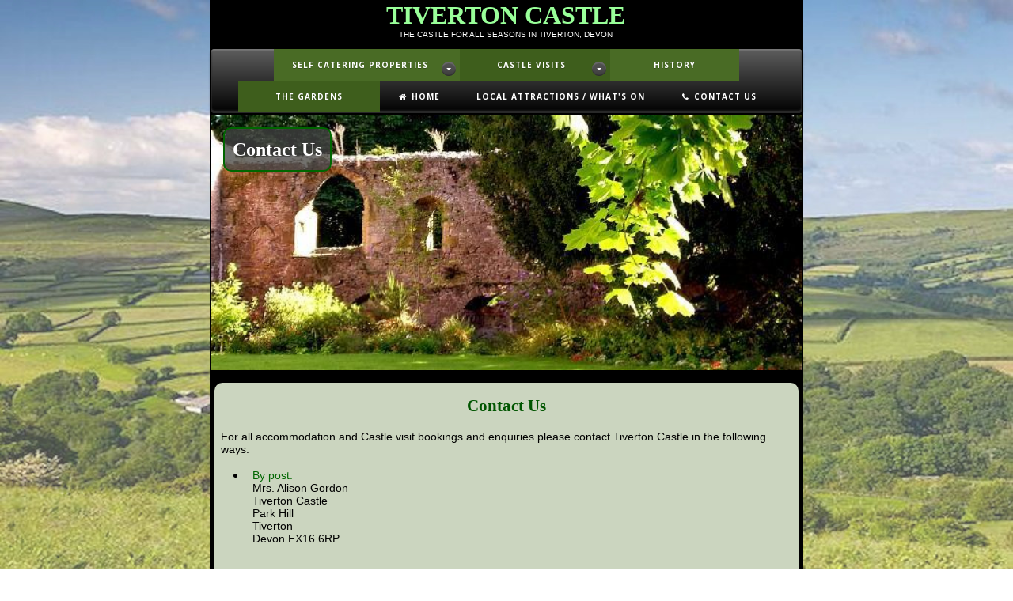

--- FILE ---
content_type: text/html; charset=UTF-8
request_url: https://www.tivertoncastle.com/contact.php
body_size: 3460
content:
<html>

<head> <title>Contact Us - TIVERTON CASTLE</title>
<meta http-equiv="Content-Language" content="en-gb">
<meta name="viewport" content="width=device-width, initial-scale=.8">
        

<!-- PAGE NO CACHE / REFRESH to force a fresh load from the server ----------------------------------- -->
<!-- only needed on pages that access changing data from databse file -------------------------------- -->
  <meta http-equiv="cache-control" content="no-cache, must-revalidate, post-check=0, pre-check=0" />
  <meta http-equiv="cache-control" content="max-age=0" />
  <meta http-equiv="expires" content="0" />
  <meta http-equiv="expires" content="Tue, 01 Jan 1980 1:00:00 GMT" />
  <meta http-equiv="pragma" content="no-cache" />
<!-- END OF  PAGE NO CACHE / REFRESH ----------------------------------------------------------------- -->
   
<!-- MAIN MENU LINKED FILES --------------------------------------------------------------------------- -->     
<script src="js/jquery-3.3.1.min.js" type="text/javascript"></script>									     <!-- for top main menu + Slideshow -->
  <script src="https://s3.amazonaws.com/menumaker/menumaker.min.js" type="text/javascript"></script>         <!-- for top main menu ----------- -->
  <script src="script.js"></script>                                                                          <!-- for top main menu ----------- -->
  <link rel="stylesheet" href="https://maxcdn.bootstrapcdn.com/font-awesome/4.5.0/css/font-awesome.min.css"> <!-- for top main menu ----------- -->
  <link rel="stylesheet" href="cssStyles.css">                                                               <!-- for top main menu ----------- -->
  
<!-- END OF   MAIN MENU LINKED FILES ----------------------------------------------------------------- -->

<!-- <script src="PRICES-CURRENT.js?random=1575387999" type="text/javascript"></script> <!-- to access DATABASE ----------- -->
<!-- <script src="PRICES-NEXT.js?random=1825464897" type="text/javascript"></script>    <!-- to access DATABASE 2---------- -->
    <link rel="stylesheet" type="text/css" href="cssMain.css?random=595993691">                                    <!-- style sheet boxes and elements -->
    <link rel="stylesheet" type="text/css" href="cssFonts.css">                                   <!-- style sheet with all  fonts --- -->
   
<!-- Needed for inserting html from files -->
<script type="text/javascript">
function includeHTML() {
  var z, i, elmnt, file, xhttp;
  /*loop through a collection of all HTML elements:*/
  z = document.getElementsByTagName("*");
  for (i = 0; i < z.length; i++) {
    elmnt = z[i];
    /*search for elements with a certain atrribute:*/
    file = elmnt.getAttribute("w3-include-html");
    if (file) {
      /*make an HTTP request using the attribute value as the file name:*/
      xhttp = new XMLHttpRequest();
      xhttp.onreadystatechange = function() {
        if (this.readyState == 4) {
          if (this.status == 200) {elmnt.innerHTML = this.responseText;}
          if (this.status == 404) {elmnt.innerHTML = "Page not found.";}
          /*remove the attribute, and call this function once more:*/
          elmnt.removeAttribute("w3-include-html");
          includeHTML();
        }
      }      
      xhttp.open("GET", file, true);
      xhttp.send();
      /*exit the function:*/
      return;
    }
  }
};


</script>


        
                <style> 
body {
    background: url('images/Background-Devon366-848v2.jpg') fixed;
    top: 0; left: 0; 
    background-size: 100% 100%;
    background-repeat:no-repeat;
    
}
		
				
				.auto-style1 {
					font-family: Arial, Helvetica, sans-serif;
					font-size: x-small;
				}
		
				
				</style>








        
        
</head>

<body>








<div align="center">
	<table id="PAGEMAINTABLE1-HEADER" class="style-MainTable">
		<tr>
			<td>
			<p align="center"><font face="Times New Roman"><b><font size="6" color="#99FF99">TIVERTON CASTLE</font></b><font size="2"><br>
			</font></font><font face="Arial" size="1" color="#FFFFFF">THE CASTLE FOR ALL SEASONS IN 
			TIVERTON, DEVON</font><font face="Times New Roman" size="1" color="#FFFFFF"><br>
&nbsp;</font></td>
		</tr>
		<tr>
			<td>
			<div align="center">
			
						<div id="cssmenu" class="align-center">
  <ul>
     <li style="background-color:#496b25" class="has-sub"><a href="appartments_Main.htm">Self Catering Properties</a>
        <ul>
           <li><a href="appartments_View_PearTree.htm">Pear Tree</a></li>
           <li><a href="appartments_View_UpperSouthCourt.htm">Upper South Court</a></li>
           <li><a href="appartments_View_LowerEastCourt.htm">Lower East Court</a></li>
           <!--<li><a href="apartments_View_Castle_Lodge.htm">Castle Lodge</a></li>
           <li><a href="apartments_View_Castle_Barton.htm">Castle Barton</a></li>-->
        </ul>
     </li>
     <li style="background-color:#3e5e1c" class="has-sub"><a href="castlevisits_Main.htm">&nbsp;&nbsp;&nbsp;&nbsp;&nbsp; Castle Visits &nbsp;&nbsp;&nbsp;</a>
        <ul>
           <li><a href="CastleVisits_DayVisits.htm">Day Visits</a></li>
           <li><a href="CastleVisits_GroupVisits.htm">Group Visits</a></li>
           <li><a href="CastleVisits_SchoolVisits.htm">School Visits</a></li>
           <li><a href="CastleVisits_TheGardens.htm">The Gardens</a></li>
        </ul>
     </li>
     <li style="background-color:#496b25"><a href="history.htm">&nbsp;&nbsp;&nbsp;&nbsp;&nbsp;&nbsp;&nbsp; History &nbsp;&nbsp;&nbsp;&nbsp;&nbsp;&nbsp;&nbsp;</a></li>
     <li style="background-color:#3e5e1c"><a href="CastleVisits_TheGardens.htm">&nbsp;&nbsp;&nbsp;&nbsp;&nbsp; The Gardens &nbsp;&nbsp;&nbsp;&nbsp;&nbsp;</a></li>
     <li><a href="index.htm"><i class="fa fa-fw fa-home"></i> Home</a></li>
     <li><a href="links.htm">Local Attractions / What's On</a></li>
     <li><a href="contact.htm"><i class="fa fa-fw fa-phone"></i> Contact Us</a></li>
  </ul>
</div>

						
			
			

			</div>
</td>
		</tr>
	</table>
</div>
<div align="center">
	<table id="PAGEMAINTABLE2-PAGECONTENT" class="style-MainTable">
		<tr>
			<td style="width: 100%">
			<table border="0" width="100%" id="table4" style="border-collapse: collapse">
				<tr>
					<td>
					<div style="position:relative">
					      <img border="0" src="apic19.jpg" width="100%" >
						 <div class="BOX-HeaderTitle"><h1>Contact Us</h1></div>
					</div>
					
 					
					</td>
				</tr>
			</table>
			</td>
		</tr>
		<tr>
			<td height="8" ></td>
		</tr>
		<tr>
			<td style =" width:100%">
			
			<!-- Start contact us  ------------------------------------------------------------------------------------ --->
			<div style="background-color:#CBD5BF; border: 5px black solid; border-radius: 15px;">

			<h2 align="center">Contact Us</h2>

<p>For all accommodation and Castle visit bookings and enquiries please contact Tiverton Castle in the following ways: </p>
			<ul>
				<li>
				<div align="left">
					<p><font color="#006600">By post:</font><br>
					Mrs. Alison Gordon<br>
					Tiverton Castle<br>
					Park Hill<br>
					Tiverton<br>
					Devon EX16 6RP<br>
					&nbsp;</div>
				</li>
				<li>
				<div align="left">
					<p><font color="#005500">By telephone:</font>01884 253 200&nbsp;&nbsp; or&nbsp;&nbsp; 01884 255 200<br>
					&nbsp;
				</div></li>
				
				<li>
				<div align="left">
					<p><font color="#005500">By email: </font><a href="mailto:info@tivertoncastle.com">info@tivertoncastle.com</a><br>&nbsp;</div>
				</li>
			</ul>

			</div>
			<!-- Start Interactive map  ------------------------------------------------------------------------------------ --->
			<div style="background-color:#CBD5BF; border: 5px black solid; border-radius: 15px;">

			<h2 align="center">Interactive Map</h2>
			
			
			
			<div align="center">
				
				<iframe style="height:350px; width:95%;border:0;" frameborder="0" src="https://www.google.com/maps/embed/v1/place?q=tiverton+castle&key=AIzaSyBFw0Qbyq9zTFTd-tUY6dZWTgaQzuU17R8"></iframe>
				
				<p><font color="#006600">				
				<small>
				<a href="https://www.google.co.uk/maps/place/Tiverton+Castle/@50.9059246,-3.4889146,17.38z/data=!4m6!3m5!1s0x486dbeef867bd6b1:0xacbb16125bce4374!8m2!3d50.9063603!4d-3.488402!16s/m/0dljnlq?hl=en&amp;entry=ttu" style="color:#0000FF;text-align:left" target="_blank">View Larger Map</a>
				</small>Please use the map controls to zoom in or out.</font></div>
			<div align="left">
				<p>Leave the M5 at Junction 27 and go a full 7 miles on the A361 
				towards Tiverton
				to a roundabout where the Castle is signposted. Follow Tiverton 
				Castle signs.</p></div>
			<div align="left">
				<p>We look forward to welcoming you to this beautiful Castle in Tiverton, Devon</p></div>
				<div align="left">
					<p>
					&nbsp;</p></div>

</div>
<!-- Start contact online  ------------------------------------------------------------------------------------ --->
			<!--<div style="background-color:#CBD5BF; border: 5px black solid; border-radius: 15px;">

			<h2 align="center">Contact us online</h2>


			<p style="margin-left: 25px; margin-right: 25px">
			<font face="Arial" size="2">To send an email via the website please 
			fill in the form below. and we will get back to you via telephone or 
			email.</font></p>
			
			<form id="events0" encType="text/plain" method="post" name="events0" action="mailto:info@tivertoncastle.com">
				&nbsp; &nbsp;&nbsp;&nbsp;&nbsp;&nbsp;&nbsp;&nbsp;&nbsp;&nbsp;&nbsp;&nbsp;&nbsp;&nbsp;&nbsp; 
				<div align="center">
					<table border="0" cellSpacing="2" cellPadding="2" width="95%" id="table11">
						<tr>
							<td width="47%">
							<div align="left">
								<font color="#005500" size="2" face="Arial, Helvetica, sans-serif">
								Your Name</font></div>
							</td>
							<td width="53%">
							<input id="Your Name24" maxLength="100" size="35" type="text" name="Your Name22223"> 
							</td>
						</tr>
						<tr>
							<td width="47%">
							<div align="left">
								<font color="#005500" size="2" face="Arial, Helvetica, sans-serif">
								Company Name</font></div>
							</td>
							<td width="53%">
							<input id="Your Name25" maxLength="100" size="35" type="text" name="Your Name22224"> 
							</td>
						</tr>
						<tr>
							<td height="54" vAlign="center" width="47%">
							<div align="left">
								<font color="#005500" size="2" face="Arial, Helvetica, sans-serif">
								Details about your interest and your telephone 
								number.</font></div>
							</td>
							<td height="54" width="53%">
							<div align="left">
								<textarea wrap="PHYSICAL" rows="4" cols="32" name="textarea4"></textarea> 
							</div>
							</td>
						</tr>
						<tr>
							<td vAlign="top" width="47%">
							<div align="left">
								<font color="#005500" size="2" face="Arial, Helvetica, sans-serif">
								Your E-mail Address</font></div>
							</td>
							<td width="53%">
							<input id="Your Name26" maxLength="100" size="35" type="text" name="Your Name22225"> 
							</td>
						</tr>
						<tr>
							<td height="15" vAlign="top" width="47%">
							<div align="left">
								<font color="#005500" size="2" face="Arial, Helvetica, sans-serif">
								Press Submit</font></div>
							</td>
							<td height="15" width="53%">
							<div align="left">
								<input value="Submit" type="submit" name="Submit223">
								<input id="Reset0" value="Reset" type="reset" name="Reset223"> 
							</div>
							</td>
						</tr>
						<tr>
							<td height="15" vAlign="top" width="47%">
							&nbsp;</td>
							<td height="15" width="53%">
							&nbsp;</td>
						</tr>
					</table>
				</div>
			</form>
			
			
			<p>&nbsp;</p>

			
			</div>  -->
			
			</td>
		</tr>
		</table>
</div>

<!--- LOAD footer html CODE FROM FILE -->
   				  <div w3-include-html="Template/footer.htm"></div> 



<p>&nbsp;</p>

<script type="text/javascript">
includeHTML();
</script>



</body>

</html>

--- FILE ---
content_type: text/html
request_url: https://www.tivertoncastle.com/Template/footer.htm
body_size: 485
content:
<table id="PAGEMAINTABLE3-FOOTER" class="style-MainTable" align="center">
		<tr>
			<td width="33%">
			<p align="center">
			<a style="text-decoration: none;" target="_blank" href="http://www.smwtechsupport.co.uk">
			<font face="Arial" style="font-size: 13px" color="#808080">Website made by</font>
			<br>
			<font color="#ace600" style="color: rgb(172, 230, 0); font-family: Arial; font-size: 14px; ">SMW </font>
			<font color="#ffffff" style="font-family: Arial; font-size: 14px;">Tech Support</font>
			<font color="#ace600">.co.uk</font>
			</a>
			
			</td>
			<td width="33%">
			<p align="center"><font color="#FFFFFF" face="Arial" size="2">
			<font color="#FFFFFF" face="Arial" size="2"><br>Tel.&nbsp;&nbsp; 01884 253200 / 255200<br>
			Email.&nbsp; &nbsp; 
			<a href="mailto:info@tivertoncastle.com"><font color="#FFFFFF" face="Arial" size="2">
			<span style="text-decoration: none">info@tivertoncastle.com</span></font></a><br>&nbsp;
			</font><br>Tiverton Castle, Park Hill,<br>
			Tiverton, Devon, EX16 6RP</font></td>
			<td width="33%" align="center">		<div style="padding:10px;">
			 
            <a target="_blank" href="https://www.facebook.com/pages/Tiverton-Castle/131561476892171">
			    <img src="http://www.tivertoncastle.com/Template/images/ico-facebook.png"
                onmouseover="this.src='http://www.tivertoncastle.com/Template/images/ico-facebook-ACTIVE.png';"
                onmouseout="this.src='http://www.tivertoncastle.com/Template/images/ico-facebook.png';"
                  height="44" width="44" /></a>
			&nbsp;&nbsp;<a target="_blank" href="https://twitter.com/TivertonCastle">
			<img src="http://www.tivertoncastle.com/Template/images/ico-twitter.png"
                onmouseover="this.src='http://www.tivertoncastle.com/Template/images/ico-twitter-ACTIVE.png';"
                onmouseout="this.src='http://www.tivertoncastle.com/Template/images/ico-twitter.png';"
                  height="44" width="44" /></a></div></td>
		
		</tr>
		<tr>
			<td colspan="3">
			<p align="center">
			<font color="#bab7c4" face="Arial, Helvetica, sans-serif" size="1">  
			Tiverton Castle Tiverton Devon | Self Catering holiday Properties 
			Tiverton Devon 2010, All Rights Reserved</font></td>
		</tr>
	</table>


--- FILE ---
content_type: text/css
request_url: https://www.tivertoncastle.com/cssStyles.css
body_size: 1693
content:
@import url(https://fonts.googleapis.com/css?family=Open+Sans:400,700);
#cssmenu,
#cssmenu ul,
#cssmenu ul li,
#cssmenu ul li a,
#cssmenu #menu-button {
  margin: 0;
  padding: 0;
  border: 0;
  list-style: none;
  line-height: 1;
  display: block;
  position: relative;
  -webkit-box-sizing: border-box;
  -moz-box-sizing: border-box;
  box-sizing: border-box;
}
#cssmenu:after,
#cssmenu > ul:after {
  content: ".";
  display: block;
  clear: both;
  visibility: hidden;
  line-height: 0;
  height: 0;
}
#cssmenu #menu-button {
  display: none;
}
#cssmenu {                /* MAIN MENU*/
  width: auto;         /* auto     for mobile transition*/
  border-radius: 5px;
  font-family: 'Open Sans', Helvetica, sans-serif;
  background: #444444;
  background: -o-linear-gradient(top, #5e5e5e, #000000);   /*(top, #5e5e5e, #303030);*/
  background: -ms-linear-gradient(top, #5e5e5e, #000000);   /*(top, #5e5e5e, #303030);*/
  background: -webkit-linear-gradient(top, #5e5e5e, #000000);   /*(top, #5e5e5e, #303030);*/
  background: -moz-linear-gradient(top, #5e5e5e, #000000);  /*(top, #5e5e5e, #303030);*/
  background: linear-gradient(to bottom, #5e5e5e, #000000);  /*(to bottom, #5e5e5e, #303030);*/
  box-shadow: inset 0 -3px 0 #282828, inset 0 -3px 3px #2b2b2b, inset 0 2px 2px #7a7a7a, inset 1px 0 2px #323232, inset -1px 0 2px #323232, 0 1px 1px rgba(0, 0, 0, 0.1), 0 2px 2px rgba(0, 0, 0, 0.06), 0 3px 3px rgba(0, 0, 0, 0.17), 2px 1px 2px rgba(0, 0, 0, 0.05), -2px 1px 2px rgba(0, 0, 0, 0.05);
}
#cssmenu.align-center > ul {
  font-size: 0;
  text-align: center;
}
#cssmenu.align-center ul ul {
  text-align: left;
}
#cssmenu.align-center > ul > li {
  display: inline-block;
  float: none;
}
#cssmenu.align-right > ul > li {
  float: right;
}
#cssmenu.align-right ul ul {
  text-align: right;
}
#cssmenu > ul > li {
  float: left;
}
#cssmenu > ul > li > a {           /*EACH MAIN MENU BUTTON*/
  padding: 15px 23px;             /*menu original height 20- width 25 */
  font-size: 10px;                   /*orginal 10px*/
  color: #ffffff;
  text-transform: uppercase;
  letter-spacing: 1px;
  text-shadow: 0 1px 0 rgba(0, 0, 0, 0.25);
  font-weight: 700;
  text-decoration: none;
  -webkit-transition: color .2s ease;
  -moz-transition: color .2s ease;
  -ms-transition: color .2s ease;
  -o-transition: color .2s ease;
  transition: color .2s ease;
}
#cssmenu > ul > li:hover > a,
#cssmenu > ul > li > a:hover,
#cssmenu > ul > li.active > a {
  color: #55cbfb;
}
#cssmenu > ul > li.has-sub > a {
  padding-right: 40px;           /*on the button with a drop down menus */
}
#cssmenu ul > li.has-sub > a:after {
  content: '';
  position: absolute;
  right: 5px;
  top: 16px; /*black circle location for drop down*/
  display: block;
  width: 18px;
  height: 18px;
  border-radius: 9px;
  background: #444444;
  background: -webkit-linear-gradient(top, #535353 0%, #4c4c4c 25%, #3a3a3a 50%, #535353 75%, #4c4c4c 100%);
  background: -ms-linear-gradient(top, #535353 0%, #4c4c4c 25%, #3a3a3a 50%, #535353 75%, #4c4c4c 100%);
  background: -moz-linear-gradient(top, #535353 0%, #4c4c4c 25%, #3a3a3a 50%, #535353 75%, #4c4c4c 100%);
  background: -o-linear-gradient(top, #535353 0%, #4c4c4c 25%, #3a3a3a 50%, #535353 75%, #4c4c4c 100%);
  background: linear-gradient(to bottom, #535353 0%, #4c4c4c 25%, #3a3a3a 50%, #535353 75%, #4c4c4c 100%);
  box-shadow: inset 0 -1px 1px #2d2d2d, inset 0 2px 1px #6a6a6a;
  background-size: 36px 36px;
  background-position: 0 0;
  background-repeat: no-repeat;
  -webkit-transition: all 0.1s ease-out;
  -moz-transition: all 0.1s ease-out;
  -ms-transition: all 0.1s ease-out;
  -o-transition: all 0.1s ease-out;
  transition: all 0.1s ease-out;
}
#cssmenu ul > li.has-sub:hover > a:after {
  background-position: 0 -18px;
}
#cssmenu ul > li.has-sub > a:before {
  content: '';
  position: absolute;
  right: 11px;
  top: 24px;     /*arrow location that goes ontop of black circle   24px*/
  display: block;
  width: 0;
  height: 0;
  border: 3px solid transparent;
  border-top-color: #ffffff;
  z-index: 99;      /*99*/
}
#cssmenu ul > li.has-sub:hover > a:before {
  border-top-color: #111111;
}
#cssmenu ul ul {
  position: absolute;
  left: -9999px;      /*-9999px*/
  opacity: 0;
  -webkit-transition: top .2s ease, opacity .2s ease;
  -moz-transition: top .2s ease, opacity .2s ease;
  -ms-transition: top .2s ease, opacity .2s ease;
  -o-transition: top .2s ease, opacity .2s ease;
  transition: top .2s ease, opacity .2s ease;
  z-index: 1000;    /*100  sub menu*/   
}
#cssmenu > ul > li > ul {
  top: 88px;     /*88px sub menu slide in from height*/
  padding-top: 8px;
  border-radius: 5px;
}
#cssmenu > ul > li:hover > ul {
  left: auto;
  top: 35px;     /*drop down menu start from height 48px */
  opacity: 1;
}
#cssmenu.align-right > ul > li:hover > ul {
  right: 0;
}
#cssmenu ul ul ul {
  top: 40px;
}
#cssmenu ul ul > li:hover > ul {
  top: 0;
  left: 178px;
  padding-left: 10px;
  opacity: 1;
}
#cssmenu.align-right ul ul > li:hover > ul {
  left: auto;
  right: 178px;
  padding-left: 0;
  padding-right: 10px;
  opacity: 1;
}
#cssmenu ul ul li a {    /*SUB MENU*/
  width: 180px;
  padding: 12px 25px;
  font-size: 12px;      /*   original 10px*/
  font-weight: 700;
  text-shadow: 0 1px 0 rgba(0, 0, 0, 0.25);
  color: #ffffff;
  text-decoration: none;
  background: #444444;
  -webkit-transition: color .2s ease;
  -moz-transition: color .2s ease;
  -ms-transition: color .2s ease;
  -o-transition: color .2s ease;
  transition: color .2s ease;
}
#cssmenu ul ul li:hover > a,
#cssmenu ul ul li > a:hover,
#cssmenu ul ul li.active > a {
  color: #3db2e1;
}
#cssmenu ul ul li:first-child > a {
  border-top-left-radius: 5px;
  border-top-right-radius: 5px;
  box-shadow: inset 0 2px 2px #6f6f6f;
}
#cssmenu ul ul li:last-child > a {
  border-bottom-left-radius: 5px;
  border-bottom-right-radius: 5px;
  box-shadow: inset 0 -3px 0 #373737, inset 0 -3px 3px #2b2b2b, 0 1px 1px rgba(0, 0, 0, 0.03), 0 2px 2px rgba(0, 0, 0, 0.05), 0 2px 3px rgba(0, 0, 0, 0.13);
}
#cssmenu ul ul > li.has-sub > a:after {
  right: 12px;
  top: 8px;
  background: #444444;
  background: -webkit-linear-gradient(top, #535353 0%, #4c4c4c 25%, #3a3a3a 50%, #535353 75%, #4c4c4c 100%);
  background: -ms-linear-gradient(top, #535353 0%, #4c4c4c 25%, #3a3a3a 50%, #535353 75%, #4c4c4c 100%);
  background: -moz-linear-gradient(top, #535353 0%, #4c4c4c 25%, #3a3a3a 50%, #535353 75%, #4c4c4c 100%);
  background: -o-linear-gradient(top, #535353 0%, #4c4c4c 25%, #3a3a3a 50%, #535353 75%, #4c4c4c 100%);
  background: linear-gradient(to bottom, #535353 0%, #4c4c4c 25%, #3a3a3a 50%, #535353 75%, #4c4c4c 100%);
  box-shadow: inset 0 -1px 1px #2d2d2d, inset 0 2px 1px #6a6a6a;
  background-size: 36px 36px;
  background-position: 0 0;
  background-repeat: no-repeat;
}
#cssmenu.align-right ul ul > li.has-sub > a:after {
  right: auto;
  left: 12px;
}
#cssmenu ul ul > li.has-sub:hover > a:after {
  background-position: 0 -18px;
}
#cssmenu ul ul > li.has-sub > a:before {
  top: 14px;
  right: 16px;
  border-top-color: transparent;
  border-left-color: #ffffff;
}
#cssmenu.align-right ul ul > li.has-sub > a:before {
  top: 14px;
  right: auto;
  left: 16px;
  border-top-color: transparent;
  border-right-color: #ffffff;
  border-left-color: transparent;
}
#cssmenu ul ul > li.has-sub:hover > a:before {
  border-top-color: transparent;
  border-left-color: #1e1e1e;
}
#cssmenu.align-right ul ul > li.has-sub:hover > a:before {
  border-top-color: transparent;
  border-left-color: transparent;
  border-right-color: #1e1e1e;
}
#cssmenu.small-screen {
  width: 100%;
}
#cssmenu.small-screen ul,
#cssmenu.small-screen ul ul,
#cssmenu.small-screen ul ul ul,
#cssmenu.small-screen > ul,
#cssmenu.small-screen.align-center > ul,
#cssmenu.small-screen > ul > li > ul,
#cssmenu.small-screen > ul > li:hover > ul,
#cssmenu.small-screen ul ul li:hover > ul,
#cssmenu.small-screen ul ul ul li:hover > ul,
#cssmenu.small-screen.align-right ul ul,
#cssmenu.small-screen.align-right ul ul li:hover > ul,
#cssmenu.small-screen.align-right ul ul ul li:hover > ul {
  position: relative;
  left: 0;
  right: auto;
  top: 0;
  width: 100%;
  display: none;
  padding: 0;
  opacity: 1;
  text-align: left;
}
#cssmenu.small-screen ul li {
  width: 100%;
  border-top: 1px solid rgba(120, 120, 120, 0.2);
}
#cssmenu.small-screen > ul > li > a,
#cssmenu.small-screen ul ul li a,
#cssmenu.small-screen ul ul li:first-child > a,
#cssmenu.small-screen ul ul li:last-child > a {
  width: 100%;
  border-radius: 0;
  box-shadow: none;
  /*background: none;*/
}
#cssmenu.small-screen ul li a {
  padding-left: 11px;
}
#cssmenu.small-screen ul ul li a {
  padding: 14px 25px 14px 26px;
}
#cssmenu.small-screen ul ul ul li a {
  padding-left: 41px;
}
#cssmenu.small-screen ul ul ul ul li a {
  padding-left: 56px;
}
#cssmenu.small-screen > ul > li.has-sub > a:after,
#cssmenu.small-screen > ul > li.has-sub > a:before,
#cssmenu.small-screen ul ul li.has-sub > a:after,
#cssmenu.small-screen ul ul li.has-sub > a:before {
  display: none;
}
#cssmenu.small-screen #menu-button {
  position: relative;
  display: block;
  padding: 20px;
  padding-left: 11px;
  cursor: pointer;
  font-size: 10px;
  color: #ffffff;
  text-shadow: 0 1px 0 rgba(0, 0, 0, 0.25);
  font-weight: 700;
  letter-spacing: 1px;
  text-transform: uppercase;
}
#cssmenu.small-screen .submenu-button {
  position: absolute;
  right: 0;
  display: block;
  width: 50px;
  height: 50px;
  border-left: 1px solid rgba(120, 120, 120, 0.2);
  z-index: 10;  /*10*/
  cursor: pointer;
}
#cssmenu.small-screen ul ul .submenu-button {
  height: 38px;
}
#cssmenu.small-screen ul .submenu-button:after,
#cssmenu.small-screen #menu-button:after {
  content: '';
  position: absolute;
  right: 11px;
  top: 11px;
  display: block;
  width: 28px;
  height: 28px;
  border-radius: 15px;
  background: #444444;
  background: -webkit-linear-gradient(top, #535353 0%, #4c4c4c 25%, #3a3a3a 50%, #535353 75%, #4c4c4c 100%);
  background: -ms-linear-gradient(top, #535353 0%, #4c4c4c 25%, #3a3a3a 50%, #535353 75%, #4c4c4c 100%);
  background: -moz-linear-gradient(top, #535353 0%, #4c4c4c 25%, #3a3a3a 50%, #535353 75%, #4c4c4c 100%);
  background: -o-linear-gradient(top, #535353 0%, #4c4c4c 25%, #3a3a3a 50%, #535353 75%, #4c4c4c 100%);
  background: linear-gradient(to bottom, #535353 0%, #4c4c4c 25%, #3a3a3a 50%, #535353 75%, #4c4c4c 100%);
  box-shadow: inset 0 -1px 1px #2d2d2d, inset 0 2px 1px #6a6a6a;
  background-size: 56px 56px;
  background-position: 0 0;
  background-repeat: no-repeat;
  -webkit-transition: all 0.1s ease-out;
  -moz-transition: all 0.1s ease-out;
  -ms-transition: all 0.1s ease-out;
  -o-transition: all 0.1s ease-out;
  transition: all 0.1s ease-out;
}
#cssmenu.small-screen ul .submenu-button.submenu-opened:after,
#cssmenu.small-screen #menu-button.menu-opened:after {
  background-position: 0 -28px;
}
#cssmenu.small-screen ul ul .submenu-button:after {
  top: 5px;
}
#cssmenu.small-screen #menu-button:before,
#cssmenu.small-screen .submenu-button:before {
  content: '';
  position: absolute;
  right: 21px;
  top: 24px;
  display: block;
  width: 0;
  height: 0;
  border: 4px solid transparent;
  border-top-color: #ffffff;
  z-index: 99;
}
#cssmenu.small-screen ul ul .submenu-button:before {
  top: 18px;
}
#cssmenu.small-screen #menu-button.menu-opened:before,
#cssmenu.small-screen .submenu-button.submenu-opened:before {
  border-top-color: #111111;
}
#cssmenu.small-screen.select-list {
  padding: 5px;
}


--- FILE ---
content_type: text/css
request_url: https://www.tivertoncastle.com/cssMain.css?random=595993691
body_size: 1419
content:
/*<!-- START For Main Template ------------------------------------------------------------------------------>*/
body {
    background: url('../images/Background-Devon366-848v2.jpg') fixed;
    top: 0; left: 0; 
    background-size: 100% 100%;
    background-repeat:no-repeat;
    
}







  .style-MainTable {
	  border-collapse: collapse;
	  border:0;
	  width:100%;
	  min-width:400px;	  max-width:750px;
	  background-color:#000000;
  }

.BOX-HeaderTitle{
/* position: absolute; top:15px; left: 0; right: 0; margin-left: auto; margin-right: auto; width:200px*/
   position:absolute; top:15px; left: 15px; 
   background: rgba(68, 68, 68, 0.75);
   border-radius: 10px; padding: 0 10 0 10;	
   border: 2px solid #006600;
}
.BOX-HeaderTitle-Orange{
   position:absolute; top:15px; left: 15px;
   background: rgba(68, 68, 68, 0.75);
   border-radius: 10px; padding: 0 10 0 10;	
   border: 2px solid #E06E14;
}
.BOX-HeaderSubTitle-Orange{
   position:absolute; top:80px; left: 15px;
   background: rgba(68, 68, 68, 0.75);
   border-radius: 10px; padding: 0 10 0 10;	
   border: 2px solid #E06E14;
}
.BOX-HeaderTitle-Yellow{
   position:absolute; top:15px; left: 15px;
   background: rgba(68, 68, 68, 0.75);
   border-radius: 10px; padding: 0 10 0 10;	
   border: 2px solid #BD1111;
}
.BOX-HeaderSubTitle-Yellow{
   position:absolute; top:80px; left: 15px;
   background: rgba(68, 68, 68, 0.75);
   border-radius: 10px; padding: 0 10 0 10;	
   border: 2px solid #BD1111;
}


/* start------- SUB MENU BUTTONS -------------------------------------------------------- */
.box2 {
  display: inline-block;
  width: 24%;         /*  width: 185px; */
  min-width:124px;
  height: 40px;
  margin: 5 2.5 5 2.5;
  cursor: pointer;
}
.box2:hover {
  opacity: 0.3;
transition: .4s ease;
}



.submenu_apartment {  display: inline-block;
  width: 24%;         /*  width: 185px; */  min-width:120px;  height: 36px;

  margin: 5 2.5 5 2.5;
  cursor: pointer;
  
  border:2px #496b25 solid;
  background-color:#496b25; 
}
.submenu_apartment:hover {  opacity: 0.3; transition: .4s ease; }

.submenu_apartment_ACTIVE {  display: inline-block;
  width: 24%;         /*  width: 185px; */  min-width:120px;  height: 36px;

  margin: 5 2.5 5 2.5;
  cursor: pointer;
  
  border:2px white solid;
  background-color:#496b25;
}


.submenu_castlevisits {  display: inline-block;
  width: 24%;         /*  width: 185px; */  min-width:120px;   height: 36px;
  
  margin: 5 2.5 5 2.5;
  cursor: pointer;
  
  border:2px #BD1111 solid;
  background-color:#BD1111; 
}
.submenu_castlevisits:hover {  opacity: 0.3;    transition: .4s ease; }

.submenu_castlevisits_ACTIVE {  display: inline-block;
  width: 24%;         /*  width: 185px; */   min-width:120px;   height: 36px;
  
  margin: 5 2.5 5 2.5;
  cursor: pointer;
  
  border:2px white solid;
  background-color:#BD1111;
  }
  
.submenu_links {  display: inline-block;
  width: 24%;         /*  width: 185px; */  min-width:120px;  height: 36px;

  margin: 5 2.5 5 2.5;
  cursor: pointer;
  
  border:2px #496b25 solid;
  background-color:#496b25; 
}
.submenu_links:hover {  opacity: 0.3; transition: .4s ease; }

.submenu_links_ACTIVE {  display: inline-block;
  width: 24%;         /*  width: 185px; */  min-width:120px;  height: 36px;

  margin: 5 2.5 5 2.5;
  cursor: pointer;
  
  border:2px white solid;
  background-color:#496b25;
}

/* endof------- SUB MENU BUTTONS -------------------------------------------------------- */


.box2LONG {
  display: inline-block;
  /*vertical-align:top; */
  width: 24%;         /*  width: 185px; */
  min-width:124px;
 /* height: 150px;      /* 118px */
  margin: 5 2.5 5 2.5;
  cursor: pointer;
/*box-shadow: 0 0 20px rgba(0,0,0,0.4); */
}
.box2LONG:hover {
  opacity: 0.3;
transition: .4s ease;
}



.simpleButtonBOX {
display: inline-block;
  width: 170px;         /*  width: 185px; */
    height: 30px;
  margin: 5px;
  cursor: pointer;
  background-color:  #3e5e1c;
  
  font: ariel;
  color: white;
  font-size:medium;
  padding:10 0 0 0 ;
/*box-shadow: 0 0 20px rgba(0,0,0,0.4);*/ 

}
.simpleButtonBOX:hover {
  opacity: 0.3;
  transition: .4s ease;}



.boxTEAM_PROFILE {
  display: inline-block;
  vertical-align:top;
  width: 23%;         /*  width: 185px; */
  min-width:170px;
  height: 220px;      /* 118px */
  margin: 5px;
  cursor: pointer;
box-shadow: 0 0 20px rgba(0,0,0,0.4); }
.boxTEAM_PROFILE:hover {
  opacity: 0.3;
transition: .4s ease;
}
.boxGALLERY {
  display: inline-block;
  vertical-align:top;
  width: 23%;         /*  width: 185px; */
  min-width:170px;
  height: auto;      /* 118px */
  margin: 5px;
  cursor: pointer;
  background-color:#ffffff;  /*ccd4db*/
box-shadow: 0 0 20px rgba(0,0,0,0.4); }
.boxGALLERY:hover {
  opacity: 0.3;
transition: .4s ease;
}





.divide5050box {
  display: inline-block;
  width: 270px;         /*  width: 185px; */
  height: auto;
  margin: 1px; 
  vertical-align: top;}



#footer {
  /*width: auto;
  border-radius: 5px;
  font-family: 'Open Sans', Helvetica, sans-serif;*/
  background: #444444;
  background: -o-linear-gradient(top, #5e5e5e, #303030);
  background: -ms-linear-gradient(top, #5e5e5e, #303030);
  background: -webkit-linear-gradient(top, #5e5e5e, #303030);
  background: -moz-linear-gradient(top, #5e5e5e, #303030);
  background: linear-gradient(to bottom, #5e5e5e, #303030);
}
.footerbox {
  display: inline-block;
  width: 30%;         /*  width: 185px; */
  min-width:190px;
  height: auto;
  margin: 5px; 
  vertical-align: top;}
.footerbox2 {
  display: inline-block;
  width: 300px;         /*  width: 185px; */
  height: auto;
  margin: 1px; 
  vertical-align: top;}


.simpleButton {
display: inline-block;
  width: 170px;         /*  width: 185px; */
    height: 40px;
  margin: 5px;
  cursor: pointer;
/*box-shadow: 0 0 20px rgba(0,0,0,0.4);*/ 

}
.simpleButton:hover {
  opacity: 0.3;
  transition: .4s ease;}


.quicklinksButton {
	padding: 5px ;
	spacing: 5px;
	text-align: center;
	cursor: pointer;}
.quicklinksButton:hover {
  opacity: 0.5;
  transition: .4s ease;}


.socialButton{
     display: inline-block;
     margin: 2px; 
     width:40px;   height:40px;}
.socialButton:hover {
  opacity: 0.5;
  transition: .4s ease;}

.socialButtonBig{
     display: inline-block;
     margin: 8px; 
     width:100px;   height:100px;}
.socialButtonBig:hover {
  opacity: 0.5;
  transition: .4s ease;}
  


#slideshow {
  margin: 0px auto;
  position: relative;
  width: 100%;
  height: auto; 
 padding: 0px;
 /* box-shadow: 0 0 20px rgba(0, 0, 0, 0.4); */
}

#slideshow > div {
  position: absolute;
  top: 0px;
  left: 0px;
  right: 0px;
  bottom: 0px;
}
.BoxCompanyDetails  {
display: inline-block;
  vertical-align:top;
  width: 200px;         /*  width: 185px; */
  height: 35px;      /* 118px */
  margin: 5px;
  cursor: pointer;
}
.BoxCompanyDetails:hover {
  opacity: 0.3;
transition: .4s ease;
}



/*<!-- END OF For Main Template ------------------------------------------------------------------------------>*/


/*<!-- START For Help Popup Menus ----------------------------------------------------------------------------------->*/

/* Popup container - can be anything you want */
.popup {
    position: relative;
    display: inline-block;
    cursor: pointer;
    -webkit-user-select: none;
    -moz-user-select: none;
    -ms-user-select: none;
    user-select: none;
}

/* The actual popup */
.popup .popuptext {
    visibility: hidden;   /* <!-- change to hidden for final release   change to visible for editing   -->*/
    width: 160px;
    background-color: #555;
    color: #fff;
    text-align: center;
    border-radius: 14px;
    padding: 8px 0;
    position: absolute;
    z-index: 1;
    bottom: 125%;
    left: 50%;
    margin-left: -80px;
}

/* Popup arrow */
.popup .popuptext::after {
    content: "";
    position: absolute;
    top: 100%;
    left: 50%;
    margin-left: -5px;
    border-width: 5px;
    border-style: solid;
    border-color: #555 transparent transparent transparent;
}

/* Toggle this class - hide and show the popup */
.popup .show {
    visibility: visible;
    -webkit-animation: fadeIn 1s;
    animation: fadeIn 1s;
}

/* Add animation (fade in the popup) */
@-webkit-keyframes fadeIn {
    from {opacity: 0;} 
    to {opacity: 1;}
}

@keyframes fadeIn {
    from {opacity: 0;}
    to {opacity:1 ;}
}

/*<!-- END OF For Help Popup Menus -------------------------------------------------------------------------->*/

--- FILE ---
content_type: text/css
request_url: https://www.tivertoncastle.com/cssFonts.css
body_size: 405
content:

body {
    bgcolor: #ffffff ;        
    background-color: #ffffff ;
    margin-top:    0;
    margin-left:    1;
    margin-right:    1;
    margin-bottom: 0:
   
}

p {
	font-family:   Verdana,Geneva,sans-serif;
	font-size:     14px;            /*was 14px*/
	font-style:    normal;
	font-variant:  normal;
	font-weight:   400;
	/* line-height:   19.99px; */

        margin-left:   8px; 
        margin-right:  10px;
}
p.white { color: #ffffff; }
p.red { color: #CC0000; }	


/* ------ Headers ---------------------- */
h1 {
	font-family: Times New Roman, Times, serif;
	font-size: 24px;
	font-style: normal;
	font-variant: normal;
	font-weight: 700;
	line-height: 20.4px;  
	color: #ffffff;     
}
h1.white { color: #ffffff; }

h2 {
	color: #005500;
	font-family: Times New Roman, Times, serif;
	font-size: 21px;
	font-style: normal;
	font-variant: normal;
	font-weight: 700;
	/* line-height: 26.4px; */

        margin-left:   8px; 
        margin-right:  8px;
}
h2.red { color: #800000; }
h2.white { color: #ffffff; }


h3 {
	text-align: center;
	color: #000080;
	font-family: Verdana,Geneva,sans-serif;
	font-size: 16px;
	font-style: normal;
	font-variant: normal;
	font-weight: bold;
	line-height: 30px;    /*15.4px*/

        margin-left:   8px; 
        margin-right:  8px;
}
h3.white { color: #ffffff; }
h3.left{text-align: left;}
	
/* ------------------------------------- */


/* ------ Page Header Contacts and Logo */
.HeaderTel{
    font-family:   Verdana,Geneva,sans-serif;
	font-size:     medium;
    color:         #FFFFFF;
	font-weight:   bold;
}
.HeaderEmail{
	font-family:   Verdana,Geneva,sans-serif;
	font-size:     medium;
    color:         #FFFFFF;
	font-weight:   bold;
}
/* ------------------------------------- */

/* ------ Sub Menu Buttons ------------ */
.SubMenuButtonTitle-White {
	font-family:   Times New Roman, Times, serif;
	font-size:     15px;
	font-weight:   bold;
	color:         #ffffff;
}
.SubMenuButtonTitle-Green {
	font-family:   Verdana,Geneva,sans-serif;
	font-size:     medium;
	font-weight:   bold;
	color:         #006600;
}
.SubMenuButtonDescription-White {
	font-family:   Verdana,Geneva,sans-serif;
	font-size:     small;
	color:         #ffffff;
}
.SubMenuButtonDescription-Blue {
	font-family:   Verdana,Geneva,sans-serif;
	font-size:     small;
	color:         #236192;
}
/* ------------------------------------ */




/* ------ Team Profiles Profiles ------ */

.TeamProfileName {
	  font-family: Verdana, Geneva, Tahoma, sans-serif;
	  font-size:   small ;
	  font-weight: bold;

      }
.TeamProfileQualification {
	  font-family: Verdana, Geneva, Tahoma, sans-serif;
      font-size:   x-small;
      }
.TeamProfileJobTitle {
	  font-family: Verdana, Geneva, Tahoma, sans-serif;
	  font-size:   small;
	  color:       #236192;
	  font-weight: bold;

      }
/* ------------------------------------ */



blockquote {
	font-family: Verdana,Geneva,sans-serif;
	font-size: 21px;
	font-style: normal;
	font-variant: normal;
	font-weight: 400;
	line-height: 29.99px;
}
pre {
	font-family: Verdana,Geneva,sans-serif;
	font-size: 13px;
	font-style: normal;
	font-variant: normal;
	font-weight: 400;
	line-height: 18.57px;
}


--- FILE ---
content_type: text/javascript
request_url: https://www.tivertoncastle.com/script.js
body_size: -4
content:
(function($){
$(document).ready(function(){

$("#cssmenu").menumaker({
    title: "Menu",
    breakpoint: 770,
    format: "multitoggle"
});

});
})(jQuery);
